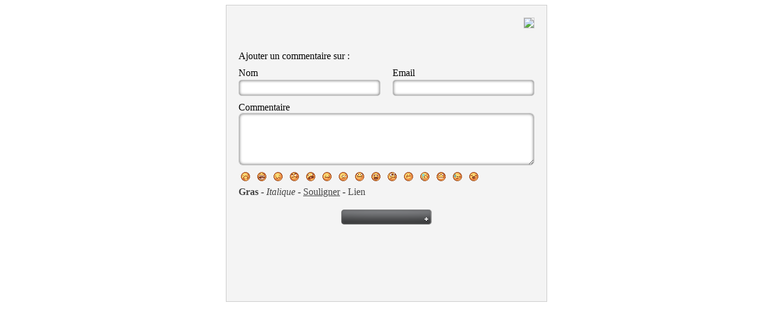

--- FILE ---
content_type: text/html; charset=UTF-8
request_url: https://www.defis90.fr/ajoutcommentaire-fb0_5729.jpg.html
body_size: 1758
content:
<!DOCTYPE html>
<html lang="fr">
<head>
    <title>Commentaire</title>
    <meta http-equiv="Content-Type" content="text/html; charset=UTF-8">
    <meta name="viewport" content="width=device-width, initial-scale=1">
    <link rel="stylesheet" href="/css/commentaire.css?v=5227"/>
    <meta name="robots" content="noindex, noarchive">
    <!-- jQuery -->
    <script src="/js/design/jquery.js?5227"></script>
    <script type="text/javascript" src="/js/design/verif_ajoutcommentaire.js?5227"></script>
    <meta name="js-form" content="ZlSzzUg=zM01W">
    <style>
        .google-recaptcha .grecaptcha-badge {
            opacity: 0!important;
            z-index: -1!important;
        }
    </style>
</head>
<body >
    <form action="/ajoutcommentaire-fb0_5729.jpg.html" method="POST" name="formulaire_ajoutcommentaire">
        <div id="boxcommentaire">
            <div id="photo">

                <p>Ajouter un commentaire sur :</p>
                <img src="/" border="0">
            </div>

            <div id="boxtop">

                <div id="boxtop_left">
                    <p>Nom</p>
                    <input name="nom" type="text" id="nom" size="30" value=""/>
                </div>

                <div id="boxtop_right">
                    <p>Email</p>
                    <input name="mail" type="text" id="mail" size="30" value=""/>
                </div>

            </div>

            <div id="boxbottom">

                <p>Commentaire</p>

                <textarea name="message" id="message" cols="52" rows="5" wrap="physical"></textarea>

                <br/>

                <img style="cursor:hand;" src="/images/commentaires/sm01.gif" onclick="addsmiley('(sm01)');" hspace="2"
                     vspace="4">
                <img style="cursor:hand;" src="/images/commentaires/sm02.gif" onclick="addsmiley('(sm02)');" hspace="2"
                     vspace="4">
                <img style="cursor:hand;" src="/images/commentaires/sm03.gif" onclick="addsmiley('(sm03)');" hspace="2"
                     vspace="4">
                <img style="cursor:hand;" src="/images/commentaires/sm04.gif" onclick="addsmiley('(sm04)');" hspace="2"
                     vspace="4">
                <img style="cursor:hand;" src="/images/commentaires/sm05.gif" onclick="addsmiley('(sm05)');" hspace="2"
                     vspace="4">
                <img style="cursor:hand;" src="/images/commentaires/sm06.gif" onclick="addsmiley('(sm06)');" hspace="2"
                     vspace="4">
                <img style="cursor:hand;" src="/images/commentaires/sm07.gif" onclick="addsmiley('(sm07)');" hspace="2"
                     vspace="4">
                <img style="cursor:hand;" src="/images/commentaires/sm08.gif" onclick="addsmiley('(sm08)');" hspace="2"
                     vspace="4">
                <img style="cursor:hand;" src="/images/commentaires/sm09.gif" onclick="addsmiley('(sm09)');" hspace="2"
                     vspace="4">
                <img style="cursor:hand;" src="/images/commentaires/sm10.gif" onclick="addsmiley('(sm10)');" hspace="2"
                     vspace="4">
                <img style="cursor:hand;" src="/images/commentaires/sm11.gif" onclick="addsmiley('(sm11)');" hspace="2"
                     vspace="4">
                <img style="cursor:hand;" src="/images/commentaires/sm12.gif" onclick="addsmiley('(sm12)');" hspace="2"
                     vspace="4">
                <img style="cursor:hand;" src="/images/commentaires/sm13.gif" onclick="addsmiley('(sm13)');" hspace="2"
                     vspace="4">
                <img style="cursor:hand;" src="/images/commentaires/sm14.gif" onclick="addsmiley('(sm14)');" hspace="2"
                     vspace="4">
                <img style="cursor:hand;" src="/images/commentaires/sm15.gif" onclick="addsmiley('(sm15)');" hspace="2"
                     vspace="4">

                <br/>
                <a href='#gras' STYLE="cursor:hand; font-weight: bold;" onClick="addsmiley('[b]Votre texte ici[/b]');"
                   HSPACE="2" VSPACE="4" class="lien">Gras</a> -
                <a href='#italique' STYLE="cursor:hand;" onClick="addsmiley('[i]Votre texte ici[/i]');" HSPACE="2" VSPACE="4"
                   class="lien"><i>Italique</i></a> -
                <a href='#souligner' STYLE="cursor:hand;" onClick="addsmiley('[u]Votre texte ici[/u]');" HSPACE="2" VSPACE="4"
                   class="lien"><u>Souligner</u></a> -
                <a href='#lien' STYLE="cursor:hand;" onClick="addsmiley('[lien=//monlien.com]Nom du lien[/lien]');"
                   HSPACE="2" VSPACE="4" class="lien">Lien</a>


            </div>

            <div id="ajouter">
                                <div class="google-recaptcha" data-sitekey="6LfoqL8pAAAAANUx4ACRAsxfeV410YjXNobqNT4v"
                     data-size="invisible"></div>

                 <input type="hidden" name="com" value="fb0_5729.jpg">
                <input type="hidden" name="b" value="90417">                <input id="inputajouter" type="submit" name="submit_a">
            </div>

                    </div>
    </form>
    <script type="text/javascript" src="/js5227/dist/helper/helper.min.js"></script>
<script>

    function validateCaptcha(widgetId) {
        return new Promise((res, rej) => {
            grecaptcha.ready(() => {
                grecaptcha.execute(widgetId).then((token) => {
                    return res(token);
                })
            })
        })
    };


    function initRecaptchGoogle() {
        if ($('.google-recaptcha').length > 0) {
            let recaptchaData = {};
            $('.google-recaptcha').each(function (index, value) {
                let form = value.closest('form');

                if (form !== null && value.getAttribute('data-sitekey') !== null) {

                    recaptchaData[index] = grecaptcha.render(value, {
                        'sitekey': value.getAttribute('data-sitekey'),
                        'callback': function(item){
                            form.submit();
                        }
                    });

                    form.addEventListener('submit', async function (event) {
                        event.preventDefault();

                        if (form.checkValidity()) {
                            validateCaptcha(recaptchaData[index]).then(function(){

                            });
                        }
                    });
                }

            });
        }
    }

    (function () {
        let formElements = document.querySelectorAll("form");
        let meta = document.querySelector('meta[name="js-form"]');

        if (formElements !== null && meta !== null) {
            Array.prototype.forEach.call(formElements, function (formElement) {
                Helper.createElement([{'input': {'name': 't-js', 'value': meta.content, 'type': 'hidden'}}], formElement);
            });
        }
    })();

</script>
<script type="text/javascript"
        src="https://www.google.com/recaptcha/api.js?hl=fr&onload=initRecaptchGoogle&render=explicit">
</script>
<script defer src="https://static.cloudflareinsights.com/beacon.min.js/vcd15cbe7772f49c399c6a5babf22c1241717689176015" integrity="sha512-ZpsOmlRQV6y907TI0dKBHq9Md29nnaEIPlkf84rnaERnq6zvWvPUqr2ft8M1aS28oN72PdrCzSjY4U6VaAw1EQ==" data-cf-beacon='{"version":"2024.11.0","token":"467c13b08e63474b92b9f2058cd0026f","r":1,"server_timing":{"name":{"cfCacheStatus":true,"cfEdge":true,"cfExtPri":true,"cfL4":true,"cfOrigin":true,"cfSpeedBrain":true},"location_startswith":null}}' crossorigin="anonymous"></script>
</body>
</html>
</body>
            </html>

--- FILE ---
content_type: text/html; charset=utf-8
request_url: https://www.google.com/recaptcha/api2/anchor?ar=1&k=6LfoqL8pAAAAANUx4ACRAsxfeV410YjXNobqNT4v&co=aHR0cHM6Ly93d3cuZGVmaXM5MC5mcjo0NDM.&hl=fr&v=PoyoqOPhxBO7pBk68S4YbpHZ&size=invisible&anchor-ms=20000&execute-ms=30000&cb=gbx6gxuxfmq8
body_size: 49510
content:
<!DOCTYPE HTML><html dir="ltr" lang="fr"><head><meta http-equiv="Content-Type" content="text/html; charset=UTF-8">
<meta http-equiv="X-UA-Compatible" content="IE=edge">
<title>reCAPTCHA</title>
<style type="text/css">
/* cyrillic-ext */
@font-face {
  font-family: 'Roboto';
  font-style: normal;
  font-weight: 400;
  font-stretch: 100%;
  src: url(//fonts.gstatic.com/s/roboto/v48/KFO7CnqEu92Fr1ME7kSn66aGLdTylUAMa3GUBHMdazTgWw.woff2) format('woff2');
  unicode-range: U+0460-052F, U+1C80-1C8A, U+20B4, U+2DE0-2DFF, U+A640-A69F, U+FE2E-FE2F;
}
/* cyrillic */
@font-face {
  font-family: 'Roboto';
  font-style: normal;
  font-weight: 400;
  font-stretch: 100%;
  src: url(//fonts.gstatic.com/s/roboto/v48/KFO7CnqEu92Fr1ME7kSn66aGLdTylUAMa3iUBHMdazTgWw.woff2) format('woff2');
  unicode-range: U+0301, U+0400-045F, U+0490-0491, U+04B0-04B1, U+2116;
}
/* greek-ext */
@font-face {
  font-family: 'Roboto';
  font-style: normal;
  font-weight: 400;
  font-stretch: 100%;
  src: url(//fonts.gstatic.com/s/roboto/v48/KFO7CnqEu92Fr1ME7kSn66aGLdTylUAMa3CUBHMdazTgWw.woff2) format('woff2');
  unicode-range: U+1F00-1FFF;
}
/* greek */
@font-face {
  font-family: 'Roboto';
  font-style: normal;
  font-weight: 400;
  font-stretch: 100%;
  src: url(//fonts.gstatic.com/s/roboto/v48/KFO7CnqEu92Fr1ME7kSn66aGLdTylUAMa3-UBHMdazTgWw.woff2) format('woff2');
  unicode-range: U+0370-0377, U+037A-037F, U+0384-038A, U+038C, U+038E-03A1, U+03A3-03FF;
}
/* math */
@font-face {
  font-family: 'Roboto';
  font-style: normal;
  font-weight: 400;
  font-stretch: 100%;
  src: url(//fonts.gstatic.com/s/roboto/v48/KFO7CnqEu92Fr1ME7kSn66aGLdTylUAMawCUBHMdazTgWw.woff2) format('woff2');
  unicode-range: U+0302-0303, U+0305, U+0307-0308, U+0310, U+0312, U+0315, U+031A, U+0326-0327, U+032C, U+032F-0330, U+0332-0333, U+0338, U+033A, U+0346, U+034D, U+0391-03A1, U+03A3-03A9, U+03B1-03C9, U+03D1, U+03D5-03D6, U+03F0-03F1, U+03F4-03F5, U+2016-2017, U+2034-2038, U+203C, U+2040, U+2043, U+2047, U+2050, U+2057, U+205F, U+2070-2071, U+2074-208E, U+2090-209C, U+20D0-20DC, U+20E1, U+20E5-20EF, U+2100-2112, U+2114-2115, U+2117-2121, U+2123-214F, U+2190, U+2192, U+2194-21AE, U+21B0-21E5, U+21F1-21F2, U+21F4-2211, U+2213-2214, U+2216-22FF, U+2308-230B, U+2310, U+2319, U+231C-2321, U+2336-237A, U+237C, U+2395, U+239B-23B7, U+23D0, U+23DC-23E1, U+2474-2475, U+25AF, U+25B3, U+25B7, U+25BD, U+25C1, U+25CA, U+25CC, U+25FB, U+266D-266F, U+27C0-27FF, U+2900-2AFF, U+2B0E-2B11, U+2B30-2B4C, U+2BFE, U+3030, U+FF5B, U+FF5D, U+1D400-1D7FF, U+1EE00-1EEFF;
}
/* symbols */
@font-face {
  font-family: 'Roboto';
  font-style: normal;
  font-weight: 400;
  font-stretch: 100%;
  src: url(//fonts.gstatic.com/s/roboto/v48/KFO7CnqEu92Fr1ME7kSn66aGLdTylUAMaxKUBHMdazTgWw.woff2) format('woff2');
  unicode-range: U+0001-000C, U+000E-001F, U+007F-009F, U+20DD-20E0, U+20E2-20E4, U+2150-218F, U+2190, U+2192, U+2194-2199, U+21AF, U+21E6-21F0, U+21F3, U+2218-2219, U+2299, U+22C4-22C6, U+2300-243F, U+2440-244A, U+2460-24FF, U+25A0-27BF, U+2800-28FF, U+2921-2922, U+2981, U+29BF, U+29EB, U+2B00-2BFF, U+4DC0-4DFF, U+FFF9-FFFB, U+10140-1018E, U+10190-1019C, U+101A0, U+101D0-101FD, U+102E0-102FB, U+10E60-10E7E, U+1D2C0-1D2D3, U+1D2E0-1D37F, U+1F000-1F0FF, U+1F100-1F1AD, U+1F1E6-1F1FF, U+1F30D-1F30F, U+1F315, U+1F31C, U+1F31E, U+1F320-1F32C, U+1F336, U+1F378, U+1F37D, U+1F382, U+1F393-1F39F, U+1F3A7-1F3A8, U+1F3AC-1F3AF, U+1F3C2, U+1F3C4-1F3C6, U+1F3CA-1F3CE, U+1F3D4-1F3E0, U+1F3ED, U+1F3F1-1F3F3, U+1F3F5-1F3F7, U+1F408, U+1F415, U+1F41F, U+1F426, U+1F43F, U+1F441-1F442, U+1F444, U+1F446-1F449, U+1F44C-1F44E, U+1F453, U+1F46A, U+1F47D, U+1F4A3, U+1F4B0, U+1F4B3, U+1F4B9, U+1F4BB, U+1F4BF, U+1F4C8-1F4CB, U+1F4D6, U+1F4DA, U+1F4DF, U+1F4E3-1F4E6, U+1F4EA-1F4ED, U+1F4F7, U+1F4F9-1F4FB, U+1F4FD-1F4FE, U+1F503, U+1F507-1F50B, U+1F50D, U+1F512-1F513, U+1F53E-1F54A, U+1F54F-1F5FA, U+1F610, U+1F650-1F67F, U+1F687, U+1F68D, U+1F691, U+1F694, U+1F698, U+1F6AD, U+1F6B2, U+1F6B9-1F6BA, U+1F6BC, U+1F6C6-1F6CF, U+1F6D3-1F6D7, U+1F6E0-1F6EA, U+1F6F0-1F6F3, U+1F6F7-1F6FC, U+1F700-1F7FF, U+1F800-1F80B, U+1F810-1F847, U+1F850-1F859, U+1F860-1F887, U+1F890-1F8AD, U+1F8B0-1F8BB, U+1F8C0-1F8C1, U+1F900-1F90B, U+1F93B, U+1F946, U+1F984, U+1F996, U+1F9E9, U+1FA00-1FA6F, U+1FA70-1FA7C, U+1FA80-1FA89, U+1FA8F-1FAC6, U+1FACE-1FADC, U+1FADF-1FAE9, U+1FAF0-1FAF8, U+1FB00-1FBFF;
}
/* vietnamese */
@font-face {
  font-family: 'Roboto';
  font-style: normal;
  font-weight: 400;
  font-stretch: 100%;
  src: url(//fonts.gstatic.com/s/roboto/v48/KFO7CnqEu92Fr1ME7kSn66aGLdTylUAMa3OUBHMdazTgWw.woff2) format('woff2');
  unicode-range: U+0102-0103, U+0110-0111, U+0128-0129, U+0168-0169, U+01A0-01A1, U+01AF-01B0, U+0300-0301, U+0303-0304, U+0308-0309, U+0323, U+0329, U+1EA0-1EF9, U+20AB;
}
/* latin-ext */
@font-face {
  font-family: 'Roboto';
  font-style: normal;
  font-weight: 400;
  font-stretch: 100%;
  src: url(//fonts.gstatic.com/s/roboto/v48/KFO7CnqEu92Fr1ME7kSn66aGLdTylUAMa3KUBHMdazTgWw.woff2) format('woff2');
  unicode-range: U+0100-02BA, U+02BD-02C5, U+02C7-02CC, U+02CE-02D7, U+02DD-02FF, U+0304, U+0308, U+0329, U+1D00-1DBF, U+1E00-1E9F, U+1EF2-1EFF, U+2020, U+20A0-20AB, U+20AD-20C0, U+2113, U+2C60-2C7F, U+A720-A7FF;
}
/* latin */
@font-face {
  font-family: 'Roboto';
  font-style: normal;
  font-weight: 400;
  font-stretch: 100%;
  src: url(//fonts.gstatic.com/s/roboto/v48/KFO7CnqEu92Fr1ME7kSn66aGLdTylUAMa3yUBHMdazQ.woff2) format('woff2');
  unicode-range: U+0000-00FF, U+0131, U+0152-0153, U+02BB-02BC, U+02C6, U+02DA, U+02DC, U+0304, U+0308, U+0329, U+2000-206F, U+20AC, U+2122, U+2191, U+2193, U+2212, U+2215, U+FEFF, U+FFFD;
}
/* cyrillic-ext */
@font-face {
  font-family: 'Roboto';
  font-style: normal;
  font-weight: 500;
  font-stretch: 100%;
  src: url(//fonts.gstatic.com/s/roboto/v48/KFO7CnqEu92Fr1ME7kSn66aGLdTylUAMa3GUBHMdazTgWw.woff2) format('woff2');
  unicode-range: U+0460-052F, U+1C80-1C8A, U+20B4, U+2DE0-2DFF, U+A640-A69F, U+FE2E-FE2F;
}
/* cyrillic */
@font-face {
  font-family: 'Roboto';
  font-style: normal;
  font-weight: 500;
  font-stretch: 100%;
  src: url(//fonts.gstatic.com/s/roboto/v48/KFO7CnqEu92Fr1ME7kSn66aGLdTylUAMa3iUBHMdazTgWw.woff2) format('woff2');
  unicode-range: U+0301, U+0400-045F, U+0490-0491, U+04B0-04B1, U+2116;
}
/* greek-ext */
@font-face {
  font-family: 'Roboto';
  font-style: normal;
  font-weight: 500;
  font-stretch: 100%;
  src: url(//fonts.gstatic.com/s/roboto/v48/KFO7CnqEu92Fr1ME7kSn66aGLdTylUAMa3CUBHMdazTgWw.woff2) format('woff2');
  unicode-range: U+1F00-1FFF;
}
/* greek */
@font-face {
  font-family: 'Roboto';
  font-style: normal;
  font-weight: 500;
  font-stretch: 100%;
  src: url(//fonts.gstatic.com/s/roboto/v48/KFO7CnqEu92Fr1ME7kSn66aGLdTylUAMa3-UBHMdazTgWw.woff2) format('woff2');
  unicode-range: U+0370-0377, U+037A-037F, U+0384-038A, U+038C, U+038E-03A1, U+03A3-03FF;
}
/* math */
@font-face {
  font-family: 'Roboto';
  font-style: normal;
  font-weight: 500;
  font-stretch: 100%;
  src: url(//fonts.gstatic.com/s/roboto/v48/KFO7CnqEu92Fr1ME7kSn66aGLdTylUAMawCUBHMdazTgWw.woff2) format('woff2');
  unicode-range: U+0302-0303, U+0305, U+0307-0308, U+0310, U+0312, U+0315, U+031A, U+0326-0327, U+032C, U+032F-0330, U+0332-0333, U+0338, U+033A, U+0346, U+034D, U+0391-03A1, U+03A3-03A9, U+03B1-03C9, U+03D1, U+03D5-03D6, U+03F0-03F1, U+03F4-03F5, U+2016-2017, U+2034-2038, U+203C, U+2040, U+2043, U+2047, U+2050, U+2057, U+205F, U+2070-2071, U+2074-208E, U+2090-209C, U+20D0-20DC, U+20E1, U+20E5-20EF, U+2100-2112, U+2114-2115, U+2117-2121, U+2123-214F, U+2190, U+2192, U+2194-21AE, U+21B0-21E5, U+21F1-21F2, U+21F4-2211, U+2213-2214, U+2216-22FF, U+2308-230B, U+2310, U+2319, U+231C-2321, U+2336-237A, U+237C, U+2395, U+239B-23B7, U+23D0, U+23DC-23E1, U+2474-2475, U+25AF, U+25B3, U+25B7, U+25BD, U+25C1, U+25CA, U+25CC, U+25FB, U+266D-266F, U+27C0-27FF, U+2900-2AFF, U+2B0E-2B11, U+2B30-2B4C, U+2BFE, U+3030, U+FF5B, U+FF5D, U+1D400-1D7FF, U+1EE00-1EEFF;
}
/* symbols */
@font-face {
  font-family: 'Roboto';
  font-style: normal;
  font-weight: 500;
  font-stretch: 100%;
  src: url(//fonts.gstatic.com/s/roboto/v48/KFO7CnqEu92Fr1ME7kSn66aGLdTylUAMaxKUBHMdazTgWw.woff2) format('woff2');
  unicode-range: U+0001-000C, U+000E-001F, U+007F-009F, U+20DD-20E0, U+20E2-20E4, U+2150-218F, U+2190, U+2192, U+2194-2199, U+21AF, U+21E6-21F0, U+21F3, U+2218-2219, U+2299, U+22C4-22C6, U+2300-243F, U+2440-244A, U+2460-24FF, U+25A0-27BF, U+2800-28FF, U+2921-2922, U+2981, U+29BF, U+29EB, U+2B00-2BFF, U+4DC0-4DFF, U+FFF9-FFFB, U+10140-1018E, U+10190-1019C, U+101A0, U+101D0-101FD, U+102E0-102FB, U+10E60-10E7E, U+1D2C0-1D2D3, U+1D2E0-1D37F, U+1F000-1F0FF, U+1F100-1F1AD, U+1F1E6-1F1FF, U+1F30D-1F30F, U+1F315, U+1F31C, U+1F31E, U+1F320-1F32C, U+1F336, U+1F378, U+1F37D, U+1F382, U+1F393-1F39F, U+1F3A7-1F3A8, U+1F3AC-1F3AF, U+1F3C2, U+1F3C4-1F3C6, U+1F3CA-1F3CE, U+1F3D4-1F3E0, U+1F3ED, U+1F3F1-1F3F3, U+1F3F5-1F3F7, U+1F408, U+1F415, U+1F41F, U+1F426, U+1F43F, U+1F441-1F442, U+1F444, U+1F446-1F449, U+1F44C-1F44E, U+1F453, U+1F46A, U+1F47D, U+1F4A3, U+1F4B0, U+1F4B3, U+1F4B9, U+1F4BB, U+1F4BF, U+1F4C8-1F4CB, U+1F4D6, U+1F4DA, U+1F4DF, U+1F4E3-1F4E6, U+1F4EA-1F4ED, U+1F4F7, U+1F4F9-1F4FB, U+1F4FD-1F4FE, U+1F503, U+1F507-1F50B, U+1F50D, U+1F512-1F513, U+1F53E-1F54A, U+1F54F-1F5FA, U+1F610, U+1F650-1F67F, U+1F687, U+1F68D, U+1F691, U+1F694, U+1F698, U+1F6AD, U+1F6B2, U+1F6B9-1F6BA, U+1F6BC, U+1F6C6-1F6CF, U+1F6D3-1F6D7, U+1F6E0-1F6EA, U+1F6F0-1F6F3, U+1F6F7-1F6FC, U+1F700-1F7FF, U+1F800-1F80B, U+1F810-1F847, U+1F850-1F859, U+1F860-1F887, U+1F890-1F8AD, U+1F8B0-1F8BB, U+1F8C0-1F8C1, U+1F900-1F90B, U+1F93B, U+1F946, U+1F984, U+1F996, U+1F9E9, U+1FA00-1FA6F, U+1FA70-1FA7C, U+1FA80-1FA89, U+1FA8F-1FAC6, U+1FACE-1FADC, U+1FADF-1FAE9, U+1FAF0-1FAF8, U+1FB00-1FBFF;
}
/* vietnamese */
@font-face {
  font-family: 'Roboto';
  font-style: normal;
  font-weight: 500;
  font-stretch: 100%;
  src: url(//fonts.gstatic.com/s/roboto/v48/KFO7CnqEu92Fr1ME7kSn66aGLdTylUAMa3OUBHMdazTgWw.woff2) format('woff2');
  unicode-range: U+0102-0103, U+0110-0111, U+0128-0129, U+0168-0169, U+01A0-01A1, U+01AF-01B0, U+0300-0301, U+0303-0304, U+0308-0309, U+0323, U+0329, U+1EA0-1EF9, U+20AB;
}
/* latin-ext */
@font-face {
  font-family: 'Roboto';
  font-style: normal;
  font-weight: 500;
  font-stretch: 100%;
  src: url(//fonts.gstatic.com/s/roboto/v48/KFO7CnqEu92Fr1ME7kSn66aGLdTylUAMa3KUBHMdazTgWw.woff2) format('woff2');
  unicode-range: U+0100-02BA, U+02BD-02C5, U+02C7-02CC, U+02CE-02D7, U+02DD-02FF, U+0304, U+0308, U+0329, U+1D00-1DBF, U+1E00-1E9F, U+1EF2-1EFF, U+2020, U+20A0-20AB, U+20AD-20C0, U+2113, U+2C60-2C7F, U+A720-A7FF;
}
/* latin */
@font-face {
  font-family: 'Roboto';
  font-style: normal;
  font-weight: 500;
  font-stretch: 100%;
  src: url(//fonts.gstatic.com/s/roboto/v48/KFO7CnqEu92Fr1ME7kSn66aGLdTylUAMa3yUBHMdazQ.woff2) format('woff2');
  unicode-range: U+0000-00FF, U+0131, U+0152-0153, U+02BB-02BC, U+02C6, U+02DA, U+02DC, U+0304, U+0308, U+0329, U+2000-206F, U+20AC, U+2122, U+2191, U+2193, U+2212, U+2215, U+FEFF, U+FFFD;
}
/* cyrillic-ext */
@font-face {
  font-family: 'Roboto';
  font-style: normal;
  font-weight: 900;
  font-stretch: 100%;
  src: url(//fonts.gstatic.com/s/roboto/v48/KFO7CnqEu92Fr1ME7kSn66aGLdTylUAMa3GUBHMdazTgWw.woff2) format('woff2');
  unicode-range: U+0460-052F, U+1C80-1C8A, U+20B4, U+2DE0-2DFF, U+A640-A69F, U+FE2E-FE2F;
}
/* cyrillic */
@font-face {
  font-family: 'Roboto';
  font-style: normal;
  font-weight: 900;
  font-stretch: 100%;
  src: url(//fonts.gstatic.com/s/roboto/v48/KFO7CnqEu92Fr1ME7kSn66aGLdTylUAMa3iUBHMdazTgWw.woff2) format('woff2');
  unicode-range: U+0301, U+0400-045F, U+0490-0491, U+04B0-04B1, U+2116;
}
/* greek-ext */
@font-face {
  font-family: 'Roboto';
  font-style: normal;
  font-weight: 900;
  font-stretch: 100%;
  src: url(//fonts.gstatic.com/s/roboto/v48/KFO7CnqEu92Fr1ME7kSn66aGLdTylUAMa3CUBHMdazTgWw.woff2) format('woff2');
  unicode-range: U+1F00-1FFF;
}
/* greek */
@font-face {
  font-family: 'Roboto';
  font-style: normal;
  font-weight: 900;
  font-stretch: 100%;
  src: url(//fonts.gstatic.com/s/roboto/v48/KFO7CnqEu92Fr1ME7kSn66aGLdTylUAMa3-UBHMdazTgWw.woff2) format('woff2');
  unicode-range: U+0370-0377, U+037A-037F, U+0384-038A, U+038C, U+038E-03A1, U+03A3-03FF;
}
/* math */
@font-face {
  font-family: 'Roboto';
  font-style: normal;
  font-weight: 900;
  font-stretch: 100%;
  src: url(//fonts.gstatic.com/s/roboto/v48/KFO7CnqEu92Fr1ME7kSn66aGLdTylUAMawCUBHMdazTgWw.woff2) format('woff2');
  unicode-range: U+0302-0303, U+0305, U+0307-0308, U+0310, U+0312, U+0315, U+031A, U+0326-0327, U+032C, U+032F-0330, U+0332-0333, U+0338, U+033A, U+0346, U+034D, U+0391-03A1, U+03A3-03A9, U+03B1-03C9, U+03D1, U+03D5-03D6, U+03F0-03F1, U+03F4-03F5, U+2016-2017, U+2034-2038, U+203C, U+2040, U+2043, U+2047, U+2050, U+2057, U+205F, U+2070-2071, U+2074-208E, U+2090-209C, U+20D0-20DC, U+20E1, U+20E5-20EF, U+2100-2112, U+2114-2115, U+2117-2121, U+2123-214F, U+2190, U+2192, U+2194-21AE, U+21B0-21E5, U+21F1-21F2, U+21F4-2211, U+2213-2214, U+2216-22FF, U+2308-230B, U+2310, U+2319, U+231C-2321, U+2336-237A, U+237C, U+2395, U+239B-23B7, U+23D0, U+23DC-23E1, U+2474-2475, U+25AF, U+25B3, U+25B7, U+25BD, U+25C1, U+25CA, U+25CC, U+25FB, U+266D-266F, U+27C0-27FF, U+2900-2AFF, U+2B0E-2B11, U+2B30-2B4C, U+2BFE, U+3030, U+FF5B, U+FF5D, U+1D400-1D7FF, U+1EE00-1EEFF;
}
/* symbols */
@font-face {
  font-family: 'Roboto';
  font-style: normal;
  font-weight: 900;
  font-stretch: 100%;
  src: url(//fonts.gstatic.com/s/roboto/v48/KFO7CnqEu92Fr1ME7kSn66aGLdTylUAMaxKUBHMdazTgWw.woff2) format('woff2');
  unicode-range: U+0001-000C, U+000E-001F, U+007F-009F, U+20DD-20E0, U+20E2-20E4, U+2150-218F, U+2190, U+2192, U+2194-2199, U+21AF, U+21E6-21F0, U+21F3, U+2218-2219, U+2299, U+22C4-22C6, U+2300-243F, U+2440-244A, U+2460-24FF, U+25A0-27BF, U+2800-28FF, U+2921-2922, U+2981, U+29BF, U+29EB, U+2B00-2BFF, U+4DC0-4DFF, U+FFF9-FFFB, U+10140-1018E, U+10190-1019C, U+101A0, U+101D0-101FD, U+102E0-102FB, U+10E60-10E7E, U+1D2C0-1D2D3, U+1D2E0-1D37F, U+1F000-1F0FF, U+1F100-1F1AD, U+1F1E6-1F1FF, U+1F30D-1F30F, U+1F315, U+1F31C, U+1F31E, U+1F320-1F32C, U+1F336, U+1F378, U+1F37D, U+1F382, U+1F393-1F39F, U+1F3A7-1F3A8, U+1F3AC-1F3AF, U+1F3C2, U+1F3C4-1F3C6, U+1F3CA-1F3CE, U+1F3D4-1F3E0, U+1F3ED, U+1F3F1-1F3F3, U+1F3F5-1F3F7, U+1F408, U+1F415, U+1F41F, U+1F426, U+1F43F, U+1F441-1F442, U+1F444, U+1F446-1F449, U+1F44C-1F44E, U+1F453, U+1F46A, U+1F47D, U+1F4A3, U+1F4B0, U+1F4B3, U+1F4B9, U+1F4BB, U+1F4BF, U+1F4C8-1F4CB, U+1F4D6, U+1F4DA, U+1F4DF, U+1F4E3-1F4E6, U+1F4EA-1F4ED, U+1F4F7, U+1F4F9-1F4FB, U+1F4FD-1F4FE, U+1F503, U+1F507-1F50B, U+1F50D, U+1F512-1F513, U+1F53E-1F54A, U+1F54F-1F5FA, U+1F610, U+1F650-1F67F, U+1F687, U+1F68D, U+1F691, U+1F694, U+1F698, U+1F6AD, U+1F6B2, U+1F6B9-1F6BA, U+1F6BC, U+1F6C6-1F6CF, U+1F6D3-1F6D7, U+1F6E0-1F6EA, U+1F6F0-1F6F3, U+1F6F7-1F6FC, U+1F700-1F7FF, U+1F800-1F80B, U+1F810-1F847, U+1F850-1F859, U+1F860-1F887, U+1F890-1F8AD, U+1F8B0-1F8BB, U+1F8C0-1F8C1, U+1F900-1F90B, U+1F93B, U+1F946, U+1F984, U+1F996, U+1F9E9, U+1FA00-1FA6F, U+1FA70-1FA7C, U+1FA80-1FA89, U+1FA8F-1FAC6, U+1FACE-1FADC, U+1FADF-1FAE9, U+1FAF0-1FAF8, U+1FB00-1FBFF;
}
/* vietnamese */
@font-face {
  font-family: 'Roboto';
  font-style: normal;
  font-weight: 900;
  font-stretch: 100%;
  src: url(//fonts.gstatic.com/s/roboto/v48/KFO7CnqEu92Fr1ME7kSn66aGLdTylUAMa3OUBHMdazTgWw.woff2) format('woff2');
  unicode-range: U+0102-0103, U+0110-0111, U+0128-0129, U+0168-0169, U+01A0-01A1, U+01AF-01B0, U+0300-0301, U+0303-0304, U+0308-0309, U+0323, U+0329, U+1EA0-1EF9, U+20AB;
}
/* latin-ext */
@font-face {
  font-family: 'Roboto';
  font-style: normal;
  font-weight: 900;
  font-stretch: 100%;
  src: url(//fonts.gstatic.com/s/roboto/v48/KFO7CnqEu92Fr1ME7kSn66aGLdTylUAMa3KUBHMdazTgWw.woff2) format('woff2');
  unicode-range: U+0100-02BA, U+02BD-02C5, U+02C7-02CC, U+02CE-02D7, U+02DD-02FF, U+0304, U+0308, U+0329, U+1D00-1DBF, U+1E00-1E9F, U+1EF2-1EFF, U+2020, U+20A0-20AB, U+20AD-20C0, U+2113, U+2C60-2C7F, U+A720-A7FF;
}
/* latin */
@font-face {
  font-family: 'Roboto';
  font-style: normal;
  font-weight: 900;
  font-stretch: 100%;
  src: url(//fonts.gstatic.com/s/roboto/v48/KFO7CnqEu92Fr1ME7kSn66aGLdTylUAMa3yUBHMdazQ.woff2) format('woff2');
  unicode-range: U+0000-00FF, U+0131, U+0152-0153, U+02BB-02BC, U+02C6, U+02DA, U+02DC, U+0304, U+0308, U+0329, U+2000-206F, U+20AC, U+2122, U+2191, U+2193, U+2212, U+2215, U+FEFF, U+FFFD;
}

</style>
<link rel="stylesheet" type="text/css" href="https://www.gstatic.com/recaptcha/releases/PoyoqOPhxBO7pBk68S4YbpHZ/styles__ltr.css">
<script nonce="1j8PGqSynH8OH3uJqAc3vQ" type="text/javascript">window['__recaptcha_api'] = 'https://www.google.com/recaptcha/api2/';</script>
<script type="text/javascript" src="https://www.gstatic.com/recaptcha/releases/PoyoqOPhxBO7pBk68S4YbpHZ/recaptcha__fr.js" nonce="1j8PGqSynH8OH3uJqAc3vQ">
      
    </script></head>
<body><div id="rc-anchor-alert" class="rc-anchor-alert"></div>
<input type="hidden" id="recaptcha-token" value="[base64]">
<script type="text/javascript" nonce="1j8PGqSynH8OH3uJqAc3vQ">
      recaptcha.anchor.Main.init("[\x22ainput\x22,[\x22bgdata\x22,\x22\x22,\[base64]/[base64]/[base64]/[base64]/[base64]/[base64]/[base64]/[base64]/[base64]/[base64]\\u003d\x22,\[base64]\\u003d\x22,\x22wo5WIsKyw4Fqw5vDkGpIw5tqWsKORzxnwo7CrsO+bMObwrwGFz4bGcK8CU/DnT9XwqrDpsOEHWjCkCDCg8OLDsKRVsK5TsOLwqzCnV4Bwp8AwrPDkUrCgsOvGsO4wozDlcONw7YWwpVgw64jPjrChsKqNcKMO8OTUlnDk0fDqMK2w6XDr1IbwodBw5vDrMOKwrZ2wqTCkMKcVcKQdcK/[base64]/CksOqw4HDjcOYU8K5w4QSw6xuFsKZw5ExwozDsy4fT3Qzw6BTwqtIEgl7acOcwpbCgMKjw6rCiQvDkRw0CMOYZ8OSbsOew63CiMOXeQnDs09/JTvDscO8L8O+LHAbeMOXIUjDm8O6FcKgwrbClcOGK8KIw5bDt3rDgg/CtlvCqMOsw5nDiMKwGUMMDXpmBxzCocO6w6XCoMKzwrbDq8ObSMKnCTlJOW06wponZ8OLCg3Ds8KRwro7w5/[base64]/CkMKzw4zDojxHwqTCscKhb8KtfMKCVMKQB0vCvHLDicOmPMONORIowqpEwpjCim/Dm0c5XsKTPEvCmncrwowhKGzDjD7Cjn/Cp3jDk8Oow5/DuMOMwqTCjyDDtlnDosKQwoxwF8Kcw7gdw4HCpmhhwqlyIBzDlQXDo8Kjwo8wKUzChRLDvsKwZFnDm3w1EHgIwqIGLMKyw4vDvsOPSMKsQh9wSicawrJmw6nCnsOPDQJPd8Kew6E2w4V2UU4hLnDDlMK5YRE0Xi3DpMOYw7rDtX7CisOYRjRrCSvDg8O/JTTClMOew7XDuF3Dhz8oU8KGw61/w6TDjRgowpTDl1hXJ8OPw5Z/w40Dw5tTMsK1Y8KsL8ODR8OnwoEqwrIRw784RcKkMMODMsOjw6vCucKLwq3DmDBZw5/DgEVnI8KwfMKWScKnesOOUhddVcOrw7zCkcOdwq/CtMKxWF50X8K1W1h/wpjDo8KEwqvDncKHW8OnIDdgfBYFWE1nfcOeZcKGwoHCssKmwoU2w7fCp8Oaw6dUS8OoQMOxLcONw4gsw6rCi8OkwrLDssOSwoksEFPCiH3Ct8Omc1jCl8K1w4/DvSXDuVXCjsKgwrUnEcOHZMOJw6/CqRDDgz1LwqTDncK3YcO9w6rDjsOCwqp4XsOiw7zDnsOnAcKTwrNNRMKAQDHCl8Kpw57CoQ8Sw4PDhcKlXWjDnFHDhsKfw6tEw6IibMKKw7VQVsObQTnCvsK5FDnCuEPDhAN1P8OgeGLDpWrChR7Cp1rCm1jCo2o9fcKQf8KwwqfDn8K1wq/DqS3Dv2LCvGXCmcKjw7ErCDHCuhTCjj/Ct8KNFMOYw6t8w4EPBsKaVEl9w4ZUfklIwqHCqsOdBMOIJEjDvWfCi8KRwqvCnwZhwoPDr17Cqls1NFHDiTg6TETDvsKzIcKGwpgqw4pAw48JPG59BjbDksOMw6nCiz9Ww77CvGLDgFPDk8O/[base64]/Du29pfsO8cUrCgcO3bcO+PWdWMMOsw54cw50Aw7zDvTLDrhhAw7g8Y0bCrsOmw5fDi8KCwqkvLApQw75ywrDDvMOQw5ILwok6woLCpGI6w7JCw6lYw5sQw65awqbCqMOtHE/DpGUuwqtPayoFwqnCusKSLMKWJUvDpsKvU8K4woXDtsOnA8KUw6bCr8OAwrhCw509EcKMw6MFwogrHWBxa11QC8K/c2vDgsKTT8OkUcKYw6chw7lRYSYRTMO6wqDDsRklCMKKw5/CrcOqwpjDqAoawo7Ct01mwosyw7F4w7rDjMOkwpgVWMKIYVwrXjHCiQFAw6liCnRGw6jCkMKFw7jCrF0Tw7bDocOmAAvCv8O+w4LDisOpwo3Ct1zDgcK7f8OFKMKRwrHCg8K/w6DCusKNw5nCosKEwrd9TDc+wp7DkGvCjSpleMKkRMKTwqLDhsO+wpg6wrTCjcKjw7IhdAdmIwt2wpBjw47DvMODSsK3MybCu8KwwrTDr8OuGcO9csOgFMKAa8KKXifDhkLCuwfDmHvCjMO5HjbDsHzDvsKPw6xxwrDDuQNUwq/[base64]/b8OQNHvChMKlw5M0RsKYajBmwrIPwrHCmjdpUMOVC0vCj8KCAlrCn8OIMxhIwqRJw6IfWMKkw4jCp8KtAMO5aTUnw4TDmsODw5U0MsKWwrINw4TCqgJdXMO5bX3Ck8OpVQ3DpFHCh2DCjcKmwr/[base64]/d8OtEikhw6/DrcOcei7CucO1aETDlEZnwqRKwr1ewpE/woAJwrN4OHnDn0zCu8O+Fx5LDQLCuMOsw6gTNl/DrcOjQSvCjB/DkcK+I8OsI8KHC8Ohw5MRwpXDjGfCihTDpRgnw5TCksK6VgpQw7ZYX8OnR8Onw5d3RMOMOnxIQE5ywokxSVvChS/DusOCLlDDucOVwoPDnMOAA2QUwoLCjsOfwo7Ch3/[base64]/ClTpGwozCnTjDjcKbw7JTPMKlw7vCuSVvG3zDgTF/NWzDpWZnw7vCo8OGwrZHRSxQIsO+wpjCl8OKMcOuwpxyw7B1PcOuwplUfsOpEREgN2FtwrXCncOpwqjCrsOEOSUvwol0DcKnKz7Dkl7CqMKSwo0oKnMgwrVnw7RxDsO8M8O7wqo+e3J9aTvClcOcTcONdsOzEcO6w6c2woIKwpvCksO/w7YNOUnCrMKTw409MnHDg8Oiw5TCj8Kxw45ewqFBeA/DowfCiz/CisKdw7/CpwlXfsKpw5HCvV45BQ/Csx4twq1eAMKqdn9vNX3Dp1gbw5Z6wp/Dtw7Dp2MWwpJTHXXClFLDnsOWwrx+ZHHDqsKywo/CvMOnw7wQdcOeRh3DuMOQPQBHw7ExSgJgZ8O7DsKsOXnDlBIbU3HCkl1Vw4wSFVnDncK5CMOwwqrCh0bCu8OswprCmsKcJ18bwrDCh8OqwoJSwqVoKsKmOsODUMOyw6t0worDvwPDqcOVHxHCv1rCqsKxOjrDtsOvY8Oew7nCvsOywptzwqceSmHDo8O8ZQNNw4/CnyrDrXvDklVsGzdTw6jDoQgEd3vDh0vDisOnUTJjw6MlHRMiL8KudcOZFV/Cl37DoMO2w4E9wqwLbnlww7dhw6nCmijDrlEAHsKXPkFhwrd2TMK/KMOpw7fCvhlmwpNpwprCoBfCjjHDo8Oqa0jCihrCr28Rw78pWXLDgsK6wrsXPMOQw5bDv2/CrXDChhhwQMOcQ8Oib8OsHi43WmhPwrszwpXDpBU2GMOcwqrCs8KlwpoICcOvOcKWw7Ukw5AlF8KMwqzDmQ7DtDnCq8O/[base64]/CssOffsKNAcO0f2AKwpIXw5RpElrCuFXCikPDv8O+w74EXcOYb0wswpUiH8OBMzQkw6PDmsOdw6/CgMOJwoNTQ8O4wp/[base64]/DgRHDv8OYasKPwoPCgsKVOcOWLyXDgyoqYMK2aWrDksODbsKsEcKKw4HCosOGwo5Xw4fCpBDCpG8rVUsfLh/DrBrDpcO2VsKTw4PCosKNw6bCqMKNwr0oX3Y9YQMzYCQme8KFw5LDmgfDowgnw71hw6DDocKdw4Yiw7zCt8KzVw8+w4cMSsKyXibDiMK7BsKwQgVCw6rChhfDv8K7fkI2HMKVwqbDojM1wrHDncOSw6hQw4PCmgh4FsKyQMO6HG/Cl8K3WE1HwqczVsOMKmPDlHpYwr0Qw64VwoJeYiDCqynCkV/DiifDvEnDn8OSEQVGbSUQwo7DnEJpw5LCsMOFw7g4wqPDuMOrVRkww5I3w6ZzesKReV/[base64]/w5czwo5EQMKUwrfCkSvDnsOKwpfDrsKNbMK2cXTCmyHCjWDDg8KFw4/DsMOdw49mw7gVw5DDmBPDp8Oawo3DmAzDrsKYfGMjwpkKw4I1VsKuwpgafcKLw6zDtCTDikrDljYgw4ZPwpHDuA3DsMKBbcOSw7fClcKLw4gSER/CiCBUwoUwwrNwwodMw4pBJsKzATjDrsOZw63Cn8O5UG5Rw6RYaAgFw5DDoFLDgWE5ZcKIElXDnyjDqMOQwpXDnzAhw7bCncKiw7csQcK/wqrDgQ/DhA7DgwY1wqHDs3LDlXIgBMO5NsKVwo/DnQ3DgD/[base64]/[base64]/w4low5DCmkdgw6hbLQbCl8O4XMO4wrFnw6PDtB8jw4Ycw5fDnGXDkBzCq8OdwpV8DsOFPsKdPFPCqMKye8Osw6NNw6jCmxNmwrZDdWzDshEnw7IkJkVIHE3CoMKTwp3DpsOEIDdZwp3CoBc8T8OTKBBZwp9/worCjnPCoEHDrR3CmcO2wog5w49Tw6LChsO5W8KLJxTCpsO7wrMRw70VwqR7w5MSw4EQwqMZwoZ8KnRhw4seXmUKVR3ClUQMwobDtcKbw57CtsOabMO1NMK0w48SwoduKlXDlD4ZAVw5wqTDhTomw6TDpsKTw6MBWD5DwqnCt8K8RC/[base64]/[base64]/CmHQ0GsO9woEXw5fClMOgwrc0wrkWM31lE8O6w7c/wqwdDTzCr03Dl8OMaS/[base64]/CnCQgGsKIETUJP8KtwqkLZsKYC8Kaw57Ct8OhfzNxPlXDrsOzYMKTFk8TZHjDn8O4BGBOHXoWwpgyw4oIA8O1wqlHw6fDtxFnZEfCkcKrw4YEwrgHIRAUw6TDhMKoPcOiejrCpsObw7jCm8KGwr3DgMO2woHCjSTDg8K/[base64]/Ci8KQFcOWBDIhw7jCn1nCjklgwoUfw47Dn8OYFDFJKQ12SsKHA8O6fsKvw6vCvcOvwqwVwr8tW2jCqsOmIHUQwrTDl8OVfwAzGMKlNFrDvnsMw6hZKcOfw4BQwrdDZyFnUxggwrY/LcKSwqrDriARXQXCnsKlRmnCuMO1w49NOwtnEnvDpVfCgsK5w6vDssKMBsOVw4MTw6fClsKmGsOSaMOnCE1yw5dpAcObw6FvwoHDlU3CssKKZMKOwq3CrHbCp1vCocKDZFdqwqEkXw/CmHDCgDXCicK2BCpOwpHDiE/CqsO/w5vCh8KVaQscb8KDwrLCpTrDicKtDn0cw5AAwofCihnCtFtSBsOawrrCjcO5BRjDusK+TG/DsMO8TSLDu8OURlfCr1UfGsKIbsO5wrTCt8KEwqfClFbDuMKHwoR0UMO7wopUwpjClGDCk3HDgsKJRFbCngHChsORAk7DoMOSw5zCiGZ4C8OYeRHDiMKAW8OxYMK1w4xBwoYtw7vCt8Ogw5nCgsKcwqF/wo/[base64]/DvsKOZsOkw4dtwrRXw7fDvcOdw591A2bCiSoZeysCw5TDgsOmUcKKwp/CpSAOwo4oHjjDjcKiUMO8bcKJZMKWwqHCn29QwrrCtcK6wqhUwpfCplrDrsKtb8Ohw5V+wrfCkSHDgm99fDrClMKhw6NIaGHCtnbDisK6SkjDtycQOD7DrzvDrcOMw5tkahhtNcOdw4zClVRawp/CqsO8w7sbwr8mwpU3wrQgGsKkwrTCiMO7w7MvUCB9V8K0XD/CjcKkLsOpw6Esw6Aow6VOa38IwpvDtsOhw5HDoVouw7Fgwr9Qw6ciwrnCq1nCmibDmMKkbifCqcOgf3XCs8KGF0XDlMOWYlFCdVRCwpHDuB8+wrs7w7VKw4Ybw7JkZDDCrEI3HcOlw43Cv8OXfsKbeTzDnmMUw5chwqTCqsOZSllYwo/CnMKIADHDmcKzw5LDpUvCkMKmw4JVJ8KSwpZ0ZXzCqcKOwp3DkhfCrQDDq8OQKCLCi8KHU1jDosKuw5UewpzChC0CwrDCq3zDhz/DgMOIwqLDiWh9w4jDqMKcw63DuljCusK3w43Dh8OIa8K4OQoZNMKaQG51aEEtw6Jew4zDujPCtmXDhMOzOwHCozrCicOGBMKBwonCvMOrw4ESw7PDqnjCuno9alYdw7PDqE/DlcOvw7HCmsKKasOew70eJih/wplwA0RcPWZWBcKtYxPDvMK1VQ4ewqslw5TDh8OODcK8bjDCijtTw7QoLHfDrG04QcKQwoPDlG3CiHdmR8OTVCJtwpPCkk9bw7tqTMKuw7vCjsOrIMOEw5nCmE/Dm31Qw6Fjwq/Di8OzwpZvJsKaw4vDpcKhwpEFBMO6CcOKN13Do2LCgMKawqM1dcOHbsKvw40mdsKdw5/CkgQow4PCjXzDsiMfSSdzwpd2OMKCw6zCvwjDtcK9wpbDilIDGcKAbsKzDC7DtjLDsxg8H3jDhn5WbcOHUkjDt8Kfwq54DFrCoGbDkiTCtMKqA8KKEsObw5vDlMOIwqt2KmIxw6zCksO/[base64]/[base64]/wqzDtcKVPsKCw5t4JcOLw5EtwptgYMOvMQvDiBkPwp3CvcODw4PDnzjCi07CkUpaHsOLTsKcJTXDksOdwpZjw402eQ/DjXzCk8K2w6vDs8KEwp/Cv8K4worCiinDqGcfdiHClAQ0w4/[base64]/wpgeflJVb8O0wplhFTBMw4ouwr5Vw57DgMKhwpY0wrNbwo/[base64]/wqLDsMKQFSbDoxsFw5XCoMKZwpzDgcKJw5UCw5MAwpjDjcOCw7XDlMKGBMKwY2DDkcKXFMKfU1rChMKTEV3Ct8OKSXHDg8KSY8OlT8OUwpIew5YTwrxzwrzDkRzCssOwe8KUw5vDgQ/DvCQ/NAvCrX0XeXXDrAXCqEbCthHChMKaw6VBw77Cl8OWwqxow6cpelY/woYHP8ObTsK5GsKtwo8Mw6sww6LCvUjDssO7bMKnwq3Co8O/[base64]/[base64]/[base64]/DqTrDuFXCsT8qGsOtGcOWQF7DrS3DmBkjPcKMwobCn8Klw7csR8O+C8OjwpDCmsKNdWzDmsOGwoI1wr9aw7DCv8OpYWLCl8KhFcOYw6rCmsK1woZTwrowKTLDg8KGUVXCgD/Cg2MZVRdZU8OOw4fCqm4NFE7Dr8KqIcKEIcOTMBQxVmo5VgnCgWnDh8Orw5nCgsKIwrNTw7vDnQLCkQHCvC/[base64]/wqfDvh3Cnj3DvsOAwpwrwpkdwp9GasKUwp3DtiQFWsKrw65PWMOJA8OBQsKNcwl8EcKoFcOCbwwdSHRrw7NQw4DDllRkNsK+J0MYwqRBOF/DuTjDqcO0wr8zwrDCr8KJwqTDvXLDvVoQwrQSS8OTw6pOw7/Dl8OhFsKUw7jCuiU9w7EMacKtw64mVSAdw7bDosK2AcONw5IFQSXCgMOBaMKpw6XCm8Omw7ZaA8OJwqzCtsKKXsKSZyjDh8OZwqjCog/DsxXCvcKjwqPDpsOOWMOcwrDCosORaVvCrWfDuQvDvsO5woMEwrHCjCwuw7wVwqtOO8K0wovCpCHDksKnHcKEGhJYNsKQOwfCusO1CR1PCMKZIsKbw7tIw5XCvzZ9WMO3wowsZAnCvsKlw7nDtMKQw6ciw5TClx9qQcK6wo4zIh/DqsOYccKvwrPDmsOPScOlT8KDwoVkTUQ1wrbDsCJRSMO/[base64]/[base64]/DqxbDkyYCAcOuJV3Di01Lw79Cwpx1woPDljkYwrhgw7bDj8K3wp0YwrDDt8OsTS5OC8O1bMOnScOTwr7CtW/DpBvCuSZOw6rCimbChW8Dc8OWw5zCg8K0wr3CvMO/w4TDssOcMMK5wrHDkU7DsGnDgMOKT8OwLsKCNVNjw7jDqTTDqMOcOMK+dcKPDXZ2WsOPGcO0ejTCjiZTTcOrw4XDn8Oqw67CmUADw6YywrQhw5hWwrLCtzjDuB0Ww5vDoiPCrsOvYDAlw4BRw6IIw7YEAcO3w68/NcK0w7LCsMKef8K9NwxQw6DDkMK1DxhUIFvCu8Kpw7DCvzvCjz7DrsKDGBTDncOOw5DCilEFM8OuwpYtCV1OeMOvwr3DjE/Dnnsqw5dNRMKYET4SwqPCocOzZydjZiTDhsOJIyfDm3HCpMObNcKHeTo7wpBcfcKBwqvClDZEPMOkE8KzPkbCmcOGwpFqw6/[base64]/[base64]/w6lPVmMXw6fDoDAYQcKYw77DisKpW8KiwonDlcKuwqJvQnA6CsKDFMOBwoYBCMObJMKNJsObw4vDknbCmW7DgcK4wq7ClsKMwoksf8ORw4rDtQReKBPDmHsUw5UfwrMKwr7CimjDrMORw6nDvHN1w7zCh8OBICLCjcKXw5JHwq/Ckh5ew65DwpEqw7Vpw7PDoMO4U8Ojwrs4wrdSAsKSK8OAUiXCq1PDrMOSSsKEXsKxwrFTw5NJO8OHw74rwrpcw4lxIMKmw7LCtMOSX04lw51Lwr7DpsO0YsOXw7PCucOXwoRgwoPDpcK5w7bDkcOqSwA0woMsw64iKTh6w456PcOrHMODwqF8wrdew67CksOKwpl/[base64]/DuEodccKcMk3DlMKdwqE0wr3Du1/Do3lBw5NpWCvDjMK6IMOzw4bDhyp0SRN2AcKcU8KsaD/CmcOeE8Knw6FtfMKjwrp/ZcK/woAgfGfDucO+w5/CscOmwqcQfR0XwrfCnQBpCnDCmH4/wr8xw6PDhzBRwoUWMx9Hw5E8wpzDvcKEw73CmXdzw4ooC8K9w40lGsOxwr3Cj8K2asO5w4NyTUkOwrPDi8KtTU3CnMK0w7oMw4TChlINw7FqbsK/wo/CmsKlIsK4KzLCnFdQUFbCrsKTDnzDpEHDvMK8wrrDssOyw7IIZQPClnPCmG4Cw6VEH8KBB8KkLmzDlMK2wqAqwqZgdGDDqW3CgcK4RBtUEy09AXvCocKrw5MNw5XCqMKIwqIuAiQpE0QXc8KnDsOCw5x/dMKGw6kawopvw77DiybDog/CgMKOGGUEw6XCpzISw7TCgMKAw7Qyw6hbUsKMw7k0LsK6wr4Uw5jDpsOLXcOUw6XDk8ONbMKxJcKJcMOrHQfCtTLDmBZTw5nCkyhUIFLCp8OuAsOLw5NpwpI6cMKlwo/Dp8K8ayHCuTNTw5/DmBvDuVkAwoRUwqHClXt6bgQ+w4TCh31Qw5jDvMKvw5kRw7lKw6bCpcKaVjUHLADDoXFyRsKEA8OkSAnCsMO3Twlww5nChcKMw7/CmCXChsK3YRpPwpRNw4LDv0HCtsOUwoDCuMKhwpjCvcOpwotkNsKkHmE8wqoTcydpw4Aaw63Du8OMw5AwLMKmUcKAGsK6ORTCgEHDqzUbw6TCjsOzSDk2cGTDoxBjOBrCtMObWEvDk37DgnzCg20fw64+aBfCu8OnXMKdw7jCn8KHw7/[base64]/Ci1DCvgEfR8KGYAXCq1FfHsKuOcOiP8OQwrzDuMKFJDNcw6zChsKXw7I5c0xLfj/[base64]/Dojcjw6/Dn8OFw4jCisKLYsKlRWlBVhZfwpoowqxAw60qwpDCkVjCoHLDglUuw5jDiU4Ow7xaVUJ1w7nCnB/DtsK7MW0PG3fCkmbCu8KHaV/Cj8OkwoB7FBwCwpAuVcKrMsKswo5Vw7MVYcOCVMKpwrd2wrLCp27CpMKuwpcqTcOvw5VRYV/CjnNaG8O8dsOfMMOydMKdTW3DgQjDlFbDiFzCqBrCgsOtw7pvwodTw4zCqcKcw6bCll9hw403JMKtw5/Dn8KnwqvDmCIZbMOdUMK8w6lpEw3DpcKfwoAaG8KUScOyOk3DgsKYw6J/DxRLWyjClS3Dv8KiZi/[base64]/Dn0EvUhnDr2cmwp/Clz3DnzArw4QXPsO5w6LCjMORwpTCkMOsByHDswhlwrnDq8O5OsK2w68Tw5zCnGHDn3DCnm3CrmBbS8ORRh/DpyJuw5DCnmU/wrM+w7wxP13Dr8O2EMK9asKBTsOnecKsYsKYcCNVYsKid8O3U2N9w6/DgC/Ct27CihnCpVLCjkVswqUZY8OoE2ZWwrvCvhhhE1TCjG8zwqzCimDDr8KuwqTCj1oXwo/CjyoNwp/Cg8OuwpnDjsKOG2rCuMKOCiYjwql6wqtawqjDhh/Clw/DlyJMZ8KrwosvLMK2w7UoX13Cm8OXdjIlD8Kkw4/CuQvCkhBMAnVzwpfDqsOaOMKdw6BSwqUFwoEFw7E/Q8KEw7LCqMOxICTCscOpwo/Cn8K6AV3Ck8OWw73Col/CkUfCuMObGgMHacOKw65awo3CsX/DpcOhUMK1XRHCpXvCm8OsYMKfKnZUwrsgUsOLw4AJU8KmJBYLw5jCi8OLwpkAwrEAbD3DkFcaw7nDmMK5wpfDkMK7woNlRzPClMKKBEorwrbCk8KeGxBLDcO8wrDDmyTDhsOGXjY2wpzClMKcFsOXZ0/ChMOTw4HDn8Ohw6vDuHtAw5p/GjJfw4FHdHkoEV/Dl8OtYUHCt0rCo2vDkMOLCmvCk8KiKjrCpivCoiVZIsOLwqnCnkbDgH0DMkHDqF/DlcKMw6MfCgwqd8OBUsKrwrTCvsOvCRXDmQbDu8OMNMO2wrzDucK1WVrDvVDDgTlywoLCt8OQMcO2cDBhIHnCo8KnZ8O+K8KEUCrChcKRdcOuTRHDpHzDlMOhBMKOwoV0wpTCpsOYw6vDrzITP3TDu1Q5wrXChMO5RMKRwrHDgCfCkMKBwrLDvcKHJk/CjsOSO0wGw5AQOGPDoMKUw6PDgcOFFE50w6MDw7nDuFgAw4toKVzCqXhPw7nDtmnChyfDlcKgYhXDk8Obw7vDoMK1w7x1Rz4TwrIOC8OaMMORQxzDp8KNwrXCosK/DsORwrs/GsOOw5/[base64]/CoMO2P1VURnlOw7YEwq3ClcOHBAvCs8OMSHrDlMOQw6zCr3vCosOrWsKNL8OrwpptwpV2w5fDuHXDoUXCkcKSwqR+Vl4qNsKpwr3Cg1fDscKAERbDrHs2wrvCpMOswqAlwpbCp8OlwqDDixHDtnQbUW/[base64]/wqDDmXRsTMOkBMOgJ8K5w5dSwpbCjUrCvsK4w7cGWMKfRcOfMMOPYsKvwrlHw4tfw6JGb8Oaw77Cl8Kbw6gNw7fDs8ObwrpKwq0Rw6B7w67DvAB4w74ewrnDpcKJwq3DpyjCjX/DvAbDmUTCr8OBwoPDmsOWw4lmOnMYCxEzaWTCo1zCvsKqw4PDqsKYa8Kvw7IoGTDCjUcOVD/[base64]/CqRbDuGDDql8/NwkKIFjCoxRjP8OHwpHDt1LCpMKld8OuN8O0w67DkMKvLcK5w6Fgw4fDkCrChMKYYCdWCzgiwqc6HyYXw5oHw6U5A8KaTMO8wq8mFk/CiBXDu0zCucOdw6pHehNNwpfDq8KdFMOJJMKXwobCpcKYS2VrKC7Cj3HCsMKxBMOqWMKrBmzChMKrbMObe8KDLsOhw7/DpR3DjWZTQMOiwqHCoRnDiAVNwozDmMOswrHChcK+cgfCgsK+wot9w5rCq8Oww7LDjm3DqMOHwprDlhTCiMK1w5nDvy/DtMK3ak7CssK+wqzCtyfCmATCqA12w60mFsOMWMKwwrHCuEbDkMOawqxJHsKJwrDCv8OPb0Apw5nCiGvCksO1wq53woxEGsOEMcKKOMO9WXQVw5dzLsKiwo/CkDPDgQRNw4DCnsK9GsKvwr0QZcOsXXgNw6RDwqQiP8KJG8KaI8OeVVghwqTCosOvZ0URbE8LRG5GNWfDi3sgOsOeVsOGw73DssKUPh1sXcOBHiMuUMOEw47DgBxnw5Z/ew3CrGl3W3/DmMOPw7rDrsK9CRbDmylFYjzDmSXCnsKbYUjCp2JhwqjCrsK7w4zDgBTDt002w7PCqcO/wrlhw77CgMONdMOFAMKZw4/CkMODSxcwDWDCnsOQJsOcwq8MOMOwPUzDpcOaCcKiLB7Dt1fCmcO+w5vCvHHCqsKIIMOjw6fCgT8QTR/[base64]/DmsOzbVzCohI6w4E1wrDCoHlqw5NvwrMTEUfDsloiPmQMwovDncOrCsOwN0fDlMKAw4RZwpjCh8OjI8K4w69zwqcUYFwawrEMJ0LCq2jCvjXDki/[base64]/[base64]/[base64]/DsKuUjbCo30VF8OFYsObw6bDuC/Ck07Do3wFw5zCtGE0w7/DrQJWHkTDmMOUwr0Mw7VHATzCp2ZPwr/CoFgcS2TDu8KXwqHDgQ9yOsKdw705w7fCo8K3wrfDvsO6G8KgwpcIBMOLDsKeVMOAYGwkwoLDhsKvLMKbJAJrSMKtRyvDhMK8w4oxR2TCkEvDjB7CgMONw6/DsS/[base64]/QwHDrsKDPhrCimYTw6LDm8KxLsO7wr7Cl2kmw7DDt8KBCsOjJMKXwrYFKjnCpTI/a2Bkw4/CtjY7EcKEw4DCpiHDiMO/woI4DA/CnDHCgsOlwrBGFkZYw5E4Q0LClwvCvcK4c38VwpXDoBh/cFwEb1E8SzDDrD9/woMyw7pYcsKfw5d2UMOkXMK+wq9uw5MtZipnw6zDqHdQw5JRIcOLw4F4wqXDlk/[base64]/J1RuAUBvL8Khw67DusOuZ3LCmGjCkcO0w7lWwqLChcKHehHCmVhxYMKDCcObBnHDmHUrI8OlBEnClkXDgQ8MwrhZI1DCtHY7w61zT3rDhlTDl8KDbx/DsE7DpVPDh8OeEFEPE08XwoFiwrUfwrdQegtZw4fCrMKKw73DgGM0wpgjwp/DsMOZw7I2w7/CicOJY1k8wp9xQG9Awo/CqFVgfsOawozCvXRtdVLDvxVRw4/CgGdrw6jClMOEezV+VzvDpAbCuRQ/[base64]/[base64]/CkWoGaMO9wqrCscO0a2jDvEkfHcOkO05Lw5XDqsOgQUDDg147DMOcw7xjP3UyRFvDi8KQw7MGSMOndCDClh7DuMOOw4VDwpxzwpLCul/Cs0UOwrfCq8K7wq5iJMK3ecO3NDnCsMOHFm41w6JgKFAiEUbCu8O/w7Y/[base64]/Dr8OawrN+QcOzw5XCrjESQWvDhSXCssOew65pwpHDi8KUwobDkxTDlHTCpijDrMO9wq1Ww459RMOJwr97UWcVTMK6Oks0OMKCwqBjw5vChzXDvFvDjVvDpsKLwo/DuU/CrMK9wobDnTvDjcOSwoHDmAFhw5B2w5Bbw6FJXWpSR8KDwqkiw6fDkMK7wpzCtsKdQxHDkMKzREBrR8K3X8KHScKUw5UHGMKywp5KUz3DvMONwqTCkWoPwqjDhg/CmSfCswxKP1J3w7HDqlvDm8OZRcObwrNePcKaC8KOwq7CgnE+FXJpWcKOw5Uew6R7wqx/wp/DgTPCusODw4gOw7DChFtNw4lHVcOEARrCucKjwo/CmlHDusKkw7vCslo/[base64]/[base64]/Dv8KewqfDosKDLB3Cp0phNRxsdVHDgFXCsUvDk0IkwolKw6PCpsONeEcrw6fDusOIw50eVQrDhcKlccKxe8O3McOkwop/[base64]/[base64]/ChcObbA54woDDtMKjXcKewprDggHDlVvCrMK/w63Cq8KrLGzDgnHCu2jCmcKRPsOZIU9OaAYfwqfCslMew4HDs8ONUMOow4XDqBdGw41/SMKUwpQtLTR/IS3ClHnCmWNUQ8Oiw5hXTMOwwqMhWyPDjmoKw4/DhMKLJcKCdcKhJcO0wrvCq8KIw411wrNwTsOgcH/DpUxlw7PDpRHDmgMSw6E6EsOvwrNbwoTDuMOHwrtTXh45wr/CssOLTHPCkcK5bMKtw7QUw7A/IcOjFcOWDMK3w4IDXMOuXx7Dk2U/[base64]/CjiPDgBHCv2HDpiDDpypQwrNGwpjDosOcw6c9w7cIP8OCVjpdw7TCqcONw7HDuDNmw4ADw4rCs8Olw4MvaljCsMOOCsO1w7cZw4XCgMKMBcK3OVVmw6ASJElnw4XDv0/DqRnCi8K1w40wNXHDt8KIMcK6wpxxO3fDqMKwOsKtw6zCvMO7AsOWMxU3YsOJACMKwrzCgcKMDMOpw6VBPcK6AW8cSkVdwo1DYsKhwqHCkHDCgD3Dp05ZwpLCu8OswrDCv8O6WMKkYD4nwqIww6Y7RMKmw5hONzBnw5NYfF8bOMOtw5PCt8O2TsOQwpLCsAXDkAPDoT/CiCd+d8KEw50wwrsQw6M3wqVBwr3DoxHDjVwuOgNXERfDl8OPBcOmPFPCu8KDw4lrPy1hF8ObwrcmDnYXwo0tN8KLwrwACCfCtnLCl8Obw68RQMOBCMKSwq/CusK7w75lSMKrCMOfX8KwwqQpWMOtRjcOHsKIdjTDocOlw7d/LsOlGgzCh8KSwpvDk8Kew6ZEOHYlElILwqnChVEBwq4RQHfDkw/[base64]/wpYdwo/CkzPDhsKUHUQAEcOOMR0pwo98dn87PQMfaTU0FcK3UsKVQcO8PyrCuifDv3NKwooPDjspwpbCqcKrwo7Dl8KJQCvDvxNyw6xiw7hPC8Kkc1/DvGAiTsOuIMK7w7zDvsKgenFWMMO7DEBgw7/Cm3UXBV95Ym5IT28SesK8UsKmwpYTY8OGLcKcR8KXIsOoTsOMOsKga8Obw4UiwqA0T8Ofw5VbEyUkOExSMcKxYDQNL05twp7DtcO5w497w6gzwpMpwqNfazp/[base64]/wrcvw6rCqjopwpXCr8K/[base64]/CqgXCmcOWB8O6YG07JXcrw6F9EwLCrEMZw4PDgybDmQpPGQjCnz7Cn8Otwps1wp/Cs8KQE8OkfX1KDsOlwoM6FWDCjMKWD8K1woHCliF6McOgw5gtY8Ktw50hdj9fwpxdw5rDtG1rU8OOw7zDnMO3DsKNw7dswqhcwrs6w5wjNWcuwrjCqMOVSTLDng4mfMObLMOdCMO4w5wrAiPDg8Oow77DrcKCw5jCtWXCgg/Dh1zDo1HCk0XCn8O9w5HCsn3CulAwcMORworDp0TDt0TDuBo0w68Uwp3Dn8KVw4vDtQksSMO3w4nDn8KhccOewoTDrsKvw4LCmDlIw7NLwq52w7JdwrXDsShvw5R+M1/[base64]/Di8OzwpJXe8K9BsK0wqx0w6IlwosWVX1aworDnMKcwrrClGlewqfDtk0KKB19BsOwwoXCsDrCjjUzw6/[base64]/[base64]/DscOYw4vCj8KELMKXeMO6VHXDm8KOIcK1w77CocOFHsO5wpnCuEHDtV/DvR/Crho/IcKuP8OTY23DscKBfUQnwpjDpmPCtjlVwo7DpsKzwpAmwrzCtcO7McKXOsKaG8Ohwr4qMH7CqW1cdwPCvcOkLh4CIMKrwoYSwpIeTMO9w79/w4tSwqRjYcOlHcKMw4JiEQp5w5Jhwr3Cr8OqbcOTTAfCksOgw5t8wrvDucKZXsOxw6vDh8O0w5oCw4HCqcOzOBHDsmADwqnDiMOhV2t+b8OsB07DvcKqwrxgwq/DvMOcwp5SwpjCpn9ew4VuwrsZwpsSaTLCvWPCrUbCpAzCg8O+QFPCrENlP8KATh/[base64]/[base64]/f8Ofw5TCnsOySF3DjMKbw4gGGWHCniHDpQIFS8O8W3YJw5vCu0DCoMO8CEjChlh5w7xvwqXCocKJwpjCv8K5fiHCiUnDocKow5TChsOURsOOwrsNwoHDpsO8H0A8EGAMB8KZwovCulDDmUbCgT0rwo8Mwq3ChsO8B8ONWxbDjE9IPMO/wqvCuh9XRXMlwrbClBQkw4pOQXjDtRzCgXk0LcKfwpLDuMK3w70uNFTDosOWwqHCksOvU8OzZMO8LcK8w4HDi0bDiGTDocKvKMKTbyHCuSQ1N8OewopgB8OuwqlvFsOqw7kNw4JbD8KtwozDkcKbCj8Tw6bDqMKtIx3DmR/CgMO3DX/DohhIOSlewrrCm13DjmfDhw8VBFnDoQ7DgGAUZy1ww4fDqsOcQl/Dh0R0Lxx1fsODwq3DqWdYw5w2w65xw5wkw6LClsKKNR3DqsKywpQQwp3DqBATw6EMBAxUTEbChHHCvEAfwrspWsKpBQoow5XCrsO5wpfDhA8/HcKdw5NTU1EDw7/CusKtwrXDt8Kdw7bCocKkwobCpcKIUG90wpbClzdbDwvDocKQJcOgw5fDt8Kiw6tOw7rDv8KZwpXCusK+WE/Cki9qw7HCqX/CllvDhMOcw6ETV8Kpd8KfJnzCmwoNw6XCkcOkwphTw7zDncK2wrzCrE82BcKQwr/DhcKYw7g8aMO+Ay7CkMOsPTzCi8KXcMK+anRSW3F4w6k8R0hxYMOaMcKQw5bCoMKRw5ghQ8K3E8KhDxpgN8Kqw7jCq1vDjwvDpA\\u003d\\u003d\x22],null,[\x22conf\x22,null,\x226LfoqL8pAAAAANUx4ACRAsxfeV410YjXNobqNT4v\x22,0,null,null,null,1,[21,125,63,73,95,87,41,43,42,83,102,105,109,121],[1017145,449],0,null,null,null,null,0,null,0,null,700,1,null,0,\x22CvYBEg8I8ajhFRgAOgZUOU5CNWISDwjmjuIVGAA6BlFCb29IYxIPCPeI5jcYADoGb2lsZURkEg8I8M3jFRgBOgZmSVZJaGISDwjiyqA3GAE6BmdMTkNIYxIPCN6/tzcYADoGZWF6dTZkEg8I2NKBMhgAOgZBcTc3dmYSDgi45ZQyGAE6BVFCT0QwEg8I0tuVNxgAOgZmZmFXQWUSDwiV2JQyGAA6BlBxNjBuZBIPCMXziDcYADoGYVhvaWFjEg8IjcqGMhgBOgZPd040dGYSDgiK/Yg3GAA6BU1mSUk0GhkIAxIVHRTwl+M3Dv++pQYZxJ0JGZzijAIZ\x22,0,1,null,null,1,null,0,0,null,null,null,0],\x22https://www.defis90.fr:443\x22,null,[3,1,1],null,null,null,0,3600,[\x22https://www.google.com/intl/fr/policies/privacy/\x22,\x22https://www.google.com/intl/fr/policies/terms/\x22],\x22FDhbcn0GUH8JzYyllPxR+OVSiStub+ZLZgIwM9q4v0c\\u003d\x22,0,0,null,1,1768537630868,0,0,[199,215,243,171],null,[103,109,215,177],\x22RC-7tS4sygvRWovfQ\x22,null,null,null,null,null,\x220dAFcWeA7xTWAOmw3o4Ypq6vhknJlhXtMShyYZtV6oWNRKwOlk7mKSClx2lN21A99PBN5sh7H5tC5_SvjxQdOfeKTFZgzNr6Mygg\x22,1768620430815]");
    </script></body></html>